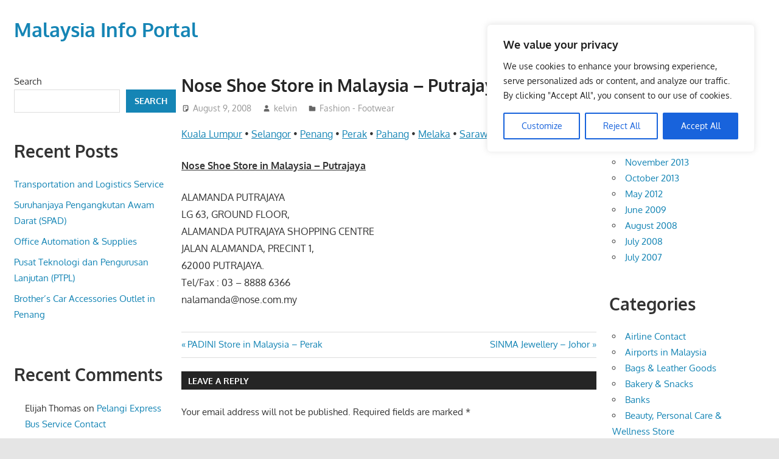

--- FILE ---
content_type: text/html; charset=utf-8
request_url: https://www.google.com/recaptcha/api2/aframe
body_size: 266
content:
<!DOCTYPE HTML><html><head><meta http-equiv="content-type" content="text/html; charset=UTF-8"></head><body><script nonce="rgXY_8eGQLAoKM3iHHotcA">/** Anti-fraud and anti-abuse applications only. See google.com/recaptcha */ try{var clients={'sodar':'https://pagead2.googlesyndication.com/pagead/sodar?'};window.addEventListener("message",function(a){try{if(a.source===window.parent){var b=JSON.parse(a.data);var c=clients[b['id']];if(c){var d=document.createElement('img');d.src=c+b['params']+'&rc='+(localStorage.getItem("rc::a")?sessionStorage.getItem("rc::b"):"");window.document.body.appendChild(d);sessionStorage.setItem("rc::e",parseInt(sessionStorage.getItem("rc::e")||0)+1);localStorage.setItem("rc::h",'1769664347841');}}}catch(b){}});window.parent.postMessage("_grecaptcha_ready", "*");}catch(b){}</script></body></html>

--- FILE ---
content_type: application/javascript; charset=utf-8
request_url: https://fundingchoicesmessages.google.com/f/AGSKWxVpxjNNDHPXXNQCQjIDZBnEDhFoqBNcSCgCq7pn1af10NMQ-9DAbBvCcY3HD4RiUumCOGc7aCCHPydKlqu9YVoi4d4ekHyGMIunCR9eQhSiW72mHHschVMl6lZUAaNInx3DEVDuOZVP6Vj_rS3ucAS9ttVaPv8dVGhB-b_xx9Xs7D4wPYWm2QHAZt12/_/mstextad??handler=ads&/adtag./adhese./globalAdTag.
body_size: -1284
content:
window['564f9323-01a8-49f0-a7fe-de5372708e26'] = true;